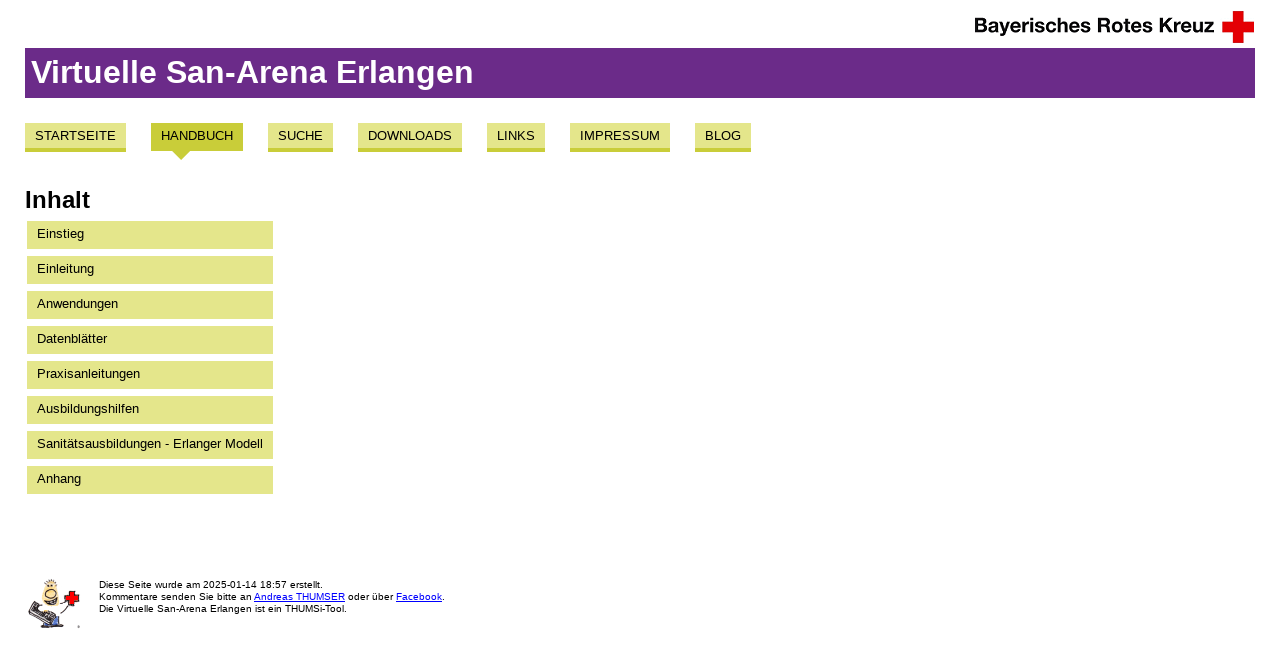

--- FILE ---
content_type: text/html
request_url: https://www.san-erlangen.de/VirtuelleSanArena-Erlangen-Html5/html/RootIndex.html
body_size: 1323
content:
<!DOCTYPE html><html xmlns:xaml="http://schemas.microsoft.com/winfx/2006/xaml/presentation"><head><title>Handbuch: Inhalt (Virtuelle San-Arena Erlangen)</title><link rel="stylesheet" href="../css/Styles-Screen.css" type="text/css" media="screen" /><link rel="stylesheet" href="../css/Styles-Printer.css" type="text/css" media="print" /><link rel="stylesheet" href="../css/ThumsiTools.css" type="text/css" /><link rel="icon" href="../favicon.ico" type="image/x-icon" /></head><body><header id="myHeader"><p><a href="https://www.brk.de/" target="_blank"><img src="../png/LogoBrkLang.png" title="Menschen die helfen" alt="BRK-Logo" /></a></p><h1><span>Virtuelle San-Arena Erlangen</span></h1></header><nav id="mySiteNavigation"><ul><li><a href="../html/Home.html" class="PageNavigation"><span>Startseite</span></a></li><li><a href="../html/RootIndex.html" class="ThisNavigation"><span>Handbuch</span></a></li><li><a href="../html/Search.html" class="PageNavigation"><span>Suche</span></a></li><li><a href="../html/Downloads.html" class="PageNavigation"><span>Downloads</span></a></li><li><a href="../html/Links.html" class="PageNavigation"><span>Links</span></a></li><li><a href="../html/Impressum.html" class="PageNavigation"><span>Impressum</span></a></li><li><a href="../html/Blog.html" class="PageNavigation"><span>Blog</span></a></li></ul></nav><section id="myContent"><!----><header><h2>Inhalt</h2></header><!----><nav id="myManualSectionNavigation"><table><tr class="ReferenceItem"><td><p><a href="Chapter4c50b9177fb34448aeaac00737323b19.html"><span>Einstieg</span></a></p></td></tr><tr class="ReferenceItem"><td><p><a href="Chapterdfab42d884ec40b5a9d7e0a28f4ca9fc.html"><span>Einleitung</span></a></p></td></tr><tr class="ReferenceItem"><td><p><a href="Chaptere4719c8686504d619a3d8958d0c21300.html"><span>Anwendungen</span></a></p></td></tr><tr class="ReferenceItem"><td><p><a href="Chapter91230b69bcfc4d23a497ada25c976691.html"><span>Datenblätter</span></a></p></td></tr><tr class="ReferenceItem"><td><p><a href="Chapter1c0b371b29814d478379708f84af7825.html"><span>Praxisanleitungen</span></a></p></td></tr><tr class="ReferenceItem"><td><p><a href="Chapter0ed0384f6a4546cbae1a94364c65b6d9.html"><span>Ausbildungshilfen</span></a></p></td></tr><tr class="ReferenceItem"><td><p><a href="Chaptere93a7790b4a99a688260af4948f977a6.html"><span>Sanitätsausbildungen - Erlanger Modell</span></a></p></td></tr><tr class="ReferenceItem"><td><p><a href="Chapter902b8cb3abd549769befdc089ae811a9.html"><span>Anhang</span></a></p></td></tr></table></nav></section><footer id="myFooter"><table><tr><td><img src="../png/LogoThumsiTools.png" alt="" title="Have fun when using THUMSi-Tools" /></td><td><p><span>Diese Seite wurde am </span><span>2025-01-14 18:57</span><span> erstellt.</span></p><p class="MailToStyle"><span>Kommentare senden Sie bitte an </span><a href="mailto:san-erlangen@thumsi.de?subject=Virtuelle San-Arena Erlangen -- Handbuch: Inhalt"><span>Andreas THUMSER</span></a><span> oder über </span><a target="_blank" href="https://www.facebook.com/VirtuelleSanArenaErlangen"><span>Facebook</span></a><span>.</span></p><p><span>Die Virtuelle San-Arena Erlangen ist ein THUMSi-Tool.</span></p></td></tr></table></footer></body></html>

--- FILE ---
content_type: text/css
request_url: https://www.san-erlangen.de/VirtuelleSanArena-Erlangen-Html5/css/Styles-Screen.css
body_size: 1114
content:
/*
*/
*                                                                              {margin: 0; padding: 0; border: 0; outline: 0; font-size: 1.0em; color: Black; vertical-align: baseline; background: transparent;}


/*
*/
body                                                                           { font-family: Verdana, Arial; padding-left: 25px; padding-right: 25px; }
h2                                                                             { font-size: 1.5em; padding-top: 1.0em; }
h3                                                                             { font-size: 1.0em; padding-top: 0.75em;}
h4                                                                             { font-size: 0.8em; padding-top: 0.4em;}
p                                                                              { font-size: 0.75em; padding-top: 0.4em;}
th, td                                                                         { vertical-align: top; padding-right: 1em;}


/*
*/
a:active, a:active span                                                        { color: Blue; }
a:link, a:link span                                                            { color: Blue; }
a:visited, a:visited span                                                      { color: Blue; }
a:hover, a:hover span                                                          { color: Red; }


/*
*/
header#myHeader h1                                                             { background-color: #6B2B89; font-size: 2.0em; padding: 0.2em;}
header#myHeader h1 span                                                        { color: White; }
header#myHeader p                                                              { text-align: right; }


/*
*/
nav#mySiteNavigation                                                           { list-style: none; font-size: 0.8em; padding-top: 2em; }

nav#mySiteNavigation ul li                                                     { display: inline-block; position: relative; margin-right: 25px; margin-bottom: 10px; white-space: nowrap; }

nav#mySiteNavigation ul li a                                                   { display: block; text-transform: uppercase; text-decoration: none !important; padding-top: 5px; padding-right: 10px; padding-bottom: 5px; padding-left: 10px; }
nav#mySiteNavigation ul li a span                                              { color: Black; }

nav#mySiteNavigation ul li a.ThisNavigation                                    { color: #FFFFFF; background-color: #C9CD39; border-bottom: 3px #C9CD39 solid; }
nav#mySiteNavigation ul li a.ThisNavigation:after                              { border-color: #C9CD39 transparent transparent; border-style: solid; border-width: 10px; bottom:-19px; content: ''; width: 0; height: 0; left: 20px; position: absolute; }

nav#mySiteNavigation ul li a.PageNavigation                                    { border-bottom: 4px #C9CD39 solid; background-color: #E4E68B; }
nav#mySiteNavigation ul li a.PageNavigation:hover                              { border-bottom: 4px #828513 solid; }


/*
*/
section#myContent                                                              { height: 100%; }
article.Topic p.HeadLine1Style                                                 { font-size: 18pt; margin: 2.0em  0px 10px  0px; padding-left: 0.2em; padding-bottom: 0.0em; padding-top: 0.0em; font-weight: bold; background-color: #C9CD39; }
article.Topic p.HeadLine1Style span                                            { color: Black; }


/*
*/
footer#myFooter                                                                { padding-top: 5.0em; }
footer#myFooter p                                                              { font-size: 0.6em;  padding-top: 0.1em; }


/*
*/
nav#myManualSectionNavigation table tr td                                      { border-top: 5px white solid; }
nav#myManualSectionNavigation table tr td p                                    { font-size: 0.8em; padding-top: 0; white-space: nowrap; }

nav#myManualSectionNavigation table tr td p a                                  { background-color: #E4E68B; display: block; text-decoration: none !important; padding-top: 5px; padding-right: 10px; padding-bottom: 8px; padding-left: 10px; }
nav#myManualSectionNavigation table tr.ReferenceItem td p a:hover              { background-color: #C9CD39; }
nav#myManualSectionNavigation table tr.ReferenceItem td p a span               { color: Black; }
nav#myManualSectionNavigation table tr.DocumentItem td p a span                { color: Silver; }

nav#myManualSectionNavigation table tr.SubTopic td                             { border-top: 2px white solid; }
nav#myManualSectionNavigation table tr.SubTopic td p a                         { padding-left: 30px; }


--- FILE ---
content_type: text/css
request_url: https://www.san-erlangen.de/VirtuelleSanArena-Erlangen-Html5/css/ThumsiTools.css
body_size: 585
content:
article.Topic p.HeadLine2Style                                                 { font-size: 11pt; margin: 12px  0px  0px  0px; font-weight: bold; }
article.Topic p.HeadLine3Style                                                 { font-size:  9pt; margin: 10px  0px  0px  0px; font-weight: bold; text-decoration: underline; }
article.Topic p.HeadLine4Style                                                 { font-size:  9pt; margin:  8px  0px  0px  0px; font-weight: bold; }
article.Topic p.HeadLine5Style                                                 { font-size:  8pt; margin:  3px  0px  0px  0px; font-weight: bold; }
                                                                               
article.Topic p.ParagraphStyle                                                 { font-size:  8pt; margin: 5px 0px 0px 0px; padding: 0px 0px 0px 0px; }
article.Topic p.NewsCuttingsParagraphStyle                                     { font-size:  8pt; margin: 5px 0px 0px 0px; padding: 0px 0px 0px 0px; font-style: italic; }
article.Topic p.FigureParagraphStyle                                           { font-size:  7pt; margin: 2px 0px 0px 0px; padding: 0px 0px 0px 0px; }
article.Topic p.OriginReferenceParagraphStyle                                  { font-size:  7pt; margin: 2px 0px 0px 0px; padding: 0px 0px 0px 0px; }
article.Topic p.CopyrightParagraphStyle                                        { font-size:  7pt; margin: 2px 0px 0px 0px; padding: 0px 0px 0px 0px; }
                                                                               
                                                                               
article.Topic ul                                                               { list-style-type: square; font-size: 8pt; margin: 0px 0px 0px 25px; padding: 0px 0px 0px 0px; }
article.Topic li                                                               { margin: 0px 0px 0px 0px; padding: 0px 0px 0px 0px; }
article.Topic p.ListItemParagraphStyle                                         { font-size:  8pt; margin: 2px 0px 0px 0px; padding: 0px 0px 0px 0px; }
                                                                               
                                                                               
article.Topic table                                                            { margin: 0px 0px 0px 0px; border-collapse: collapse; }
article.Topic th                                                               { font-size: 8pt; padding: 0px 10px 0px 0px; font-weight: bold; text-align: left; vertical-align: top; }
article.Topic td                                                               { font-size: 8pt; vertical-align: top; padding: 0px 10px 0px 0px; }
article.Topic p.TableHeadParagraphStyle                                        { font-size: 8pt; margin: 2px 0px 0px 0px; padding: 0px 0px 0px 0px; font-weight: bold; }
article.Topic p.TableBodyParagraphStyle                                        { font-size: 8pt; margin: 2px 0px 0px 0px; padding: 0px 0px 0px 0px; }

article.Topic div.QualityManagement                                            { margin: 0px 0px 0px 0px; }
article.Topic div.QualityManagement table tr td p.TableBodyParagraphStyle span { font-size: 7pt; }

article.Topic footer                                                           { padding-top: 1em; }
article.Topic footer p a                                                       { padding-left: 0.75em; vertical-align: top; }
article.Topic footer p a span                                                  { font-size: 8pt; vertical-align: top; }


--- FILE ---
content_type: text/css
request_url: https://www.san-erlangen.de/VirtuelleSanArena-Erlangen-Html5/css/Styles-Printer.css
body_size: 581
content:
/*
*/
*                                                                              {margin: 0; padding: 0; border: 0; outline: 0; font-size: 1.0em; color: Black; vertical-align: baseline; background: transparent;}


/*
*/
body                                                                           { font-family: Verdana, Arial; padding-left: 25px; padding-right: 25px; }
h2                                                                             { font-size: 1.5em; padding-top: 1.0em; }
h3                                                                             { font-size: 1.0em; padding-top: 0.75em;}
h4                                                                             { font-size: 0.8em; padding-top: 0.4em;}
p                                                                              { font-size: 0.75em; padding-top: 0.4em;}
th, td                                                                         { vertical-align: top; padding-right: 1em;}

a                                                                              { color: black; text-decoration: none;}


/*
*/
header#myHeader                                                                { display: none; }


/*
*/
nav#mySiteNavigation                                                           { display: none; }


/*
*/
section#myContent                                                              { height: 100%; }
article.Topic p.HeadLine1Style                                                 { font-size: 18pt; margin: 2.0em  0px 10px  0px; padding-left: 0.2em; padding-bottom: 0.0em; padding-top: 0.0em; font-weight: bold; background-color: Red; }
article.Topic p.HeadLine1Style span                                            { color: White; }
.MailToStyle                                                                   { display: none; }

/*
*/
footer#myFooter                                                                { padding-top: 5.0em; }
footer#myFooter p                                                              { font-size: 0.6em;  padding-top: 0.1em; }


/*
*/
nav#myManualSectionNavigation table tr.SubTopic td p a                         { padding-left: 30px; }
